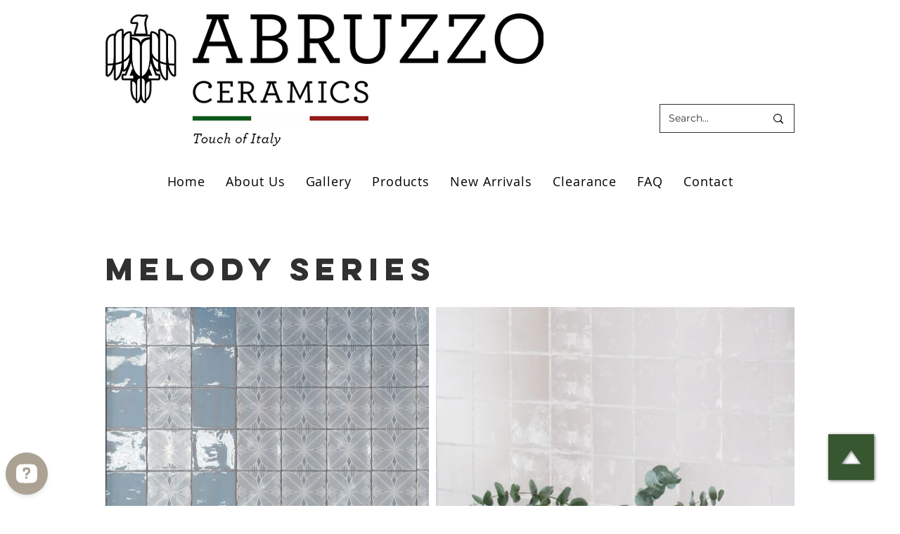

--- FILE ---
content_type: application/javascript; charset=utf-8
request_url: https://api.openwidget.com/v1.0/configuration/acc2072f-2f70-47b6-869b-2508d4fb1d90?integration_name=ow-wix&url=https%3A%2F%2Fwww.abruzzo.com.au%2Fnew-ranges%2Fmelody-series&jsonp=__ow_config
body_size: 4155
content:
__ow_config({"templateId":"acc2072f-2f70-47b6-869b-2508d4fb1d90","staticConfig":{"buttons":[],"integrations":{"analytics":{}},"properties":{"group":{},"license":{"core":{"attachments.enable_for_visitors":"1","chat_between_groups":"1","continuous_chat_widget_enabled":"1","customer_history_enabled":"1"}}},"__priv":{"group":{"chat_boosters":"","chat_window.custom_mobile_settings":"0","chat_window.disable_minimized":"0","chat_window.disable_sounds":"0","chat_window.display_avatar":"1","chat_window.display_logo":"1","chat_window.display_transcript_button":"1","chat_window.hide_on_init":"0","chat_window.hide_on_mobile":"0","chat_window.hide_trademark":"0","chat_window.logo_path":"livechat.s3.amazonaws.com/default/logo/c4bf6633aa89a76af7461279581d8bdb.png","chat_window.mobile_disable_minimized":"0","chat_window.mobile_minimized_theme":"circle","chat_window.mobile_offset_x":"0","chat_window.mobile_offset_y":"0","chat_window.mobile_screen_position":"right","chat_window.new_theme.agent_message_color_background":"#FFFFFF","chat_window.new_theme.agent_message_color_text":"#111111","chat_window.new_theme.agentbar_background_color":"#FFFFFF","chat_window.new_theme.agentbar_text":"#111111","chat_window.new_theme.background_color":"#F8F8F8","chat_window.new_theme.cta_color":"#aba293","chat_window.new_theme.custom_json":"","chat_window.new_theme.minimized_color_background":"#aba293","chat_window.new_theme.minimized_color_icon":"#FFFFFF","chat_window.new_theme.minimized_color_text":"#FFFFFF","chat_window.new_theme.name":"smooth","chat_window.new_theme.system_message_color":"#6E6E6E","chat_window.new_theme.titlebar_background_color":"#FFFFFF","chat_window.new_theme.titlebar_text":"#111111","chat_window.new_theme.variant":"light","chat_window.new_theme.visitor_message_color_background":"#aba293","chat_window.new_theme.visitor_message_color_text":"#FFFFFF","chat_window.offset_x":"0","chat_window.offset_y":"0","chat_window.screen_position":"left","chat_window.theme.minimized":"circle","embedded_chat.display_eye_catcher":"0","embedded_chat.eye_grabber.path":"cdn-labs.livechat-files.com/api/file/lc/main/100015813/0/ec/f9d9c8760c414aac074a5af0edfb5bc7.jpeg","embedded_chat.eye_grabber.x":"-107","embedded_chat.eye_grabber.y":"42","embedded_chat.hide_when_offline":"1","facebook_url":"","language":"en","links_unfurling":"1","plusone_url":"","pre_chat_survey_after_greeting":"1","rate_me.enabled":"1","tickets_enabled":"1","twitter_url":""},"license":{"attachments.enable_for_visitors":"1","chat_between_groups":"1","continuous_chat_widget_enabled":"1","customer_history_enabled":"1","helpdesk.inbound_forwarding":"0","lc_version":"3","mask_credit_cards":"0","non_profit":"0","offline_form_expired_enabled":"0","product":"livechat","widget_version":"3"}}},"language":"en","isWidgetEnabled":true,"isPoweredByEnabled":true,"isChatOnlyModeEnabled":false,"localization":{"new":"🎉 New","chat":"Chat","done":"Done","fair":"Fair","good":"Good","help":"Help","home":"Home","mute":"Mute","next":"Next","poor":"Poor","sale":"﹪ Sale","send":"Send","show":"Show","email":"Email","sounds":"Sounds","unmute":"Unmute","average":"Average","contact":"Contact","offline":"Offline","rate_as":"Rate as","socials":"Socials","hot_drop":"🔥 Hot drop","previous":"Previous","see_post":"See post","excellent":"Excellent","next_item":"Next item","open_menu":"Open menu","ordinal_1":"1st","ordinal_2":"2nd","ordinal_3":"3rd","ordinal_4":"4th","send_file":"Send file","best_price":"💰 Best price","bestseller":"⭐️ Bestseller","clear_chat":"Clear chat","close_chat":"Close chat","close_menu":"Close menu","contact_us":"Contact us","go_to_chat":"Go to chat","openai_bot":"OpenAI Bot","send_again":"Send again","close_modal":"Close modal","new_message":"New message","pick_a_rate":"Pick a rate","write_to_us":"Write to us","attach_files":"Attach files","chat_with_us":"Chat with us","company_logo":"Company logo","emoji_picker":"Emoji picker","message_read":"Read","message_sent":"Message sent!","open_new_tab":"Open in a new tab","reconnecting":"Reconnecting","report_a_bug":"Report a bug","send_message":"Send a message","start_a_chat":"Start a chat","tell_us_more":"Tell us more","upload_files":"Upload files","your_message":"Your message","leave_message":"Leave a message","previous_item":"Previous item","quick_answers":"Quick answers","share_details":"Share details","theme_options":"Options","add_attachment":"Add an attachment","add_to_website":"Add chat to your website","leave_a_review":"Leave a review","provide_rating":"Please provide a rating","share_feedback":"Share feedback","hide_invitation":"Hide invitation","whats_your_name":"What's your name?","chat_with_openai":"Chat with our OpenAI Assistant","collapse_details":"Collapse details","continue_writing":"Continue writing...","file_upload_menu":"File upload menu","message_not_sent":"Message not sent.","operator_details":"%operator% details","see_new_messages":"See new messages","whats_your_email":"What's your email?","attach_screenshot":"Attach screenshot","message_delivered":"Delivered","open_emoji_picker":"Open emoji picker","remove_attachment":"Remove attachment","leave_chat_confirm":"Do you really want to close the current chat?","open_image_preview":"Open image preview","operator_is_typing":"%operator% is typing","save_and_try_later":"Save and try later","show_all_questions":"Show all questions","toggle_upload_list":"Toggle upload list","close_image_preview":"Close the image preview","hide_google_reviews":"Hide google reviews","provide_valid_email":"Please provide a valid email address","react_with_reaction":"React with %emoji%","current_agent_avatar":"Current agent’s avatar","hide_visitor_counter":"Hide visitor counter","close_recommendations":"Close recommendations","go_back_to_homescreen":"Go back to homescreen","hello_nice_to_see_you":"Hello, nice to see you here 👋","how_would_you_rate_us":"How would you rate us?","open_image_in_new_tab":"Open image in a new tab","contact_us_on_whatsapp":"Contact us on WhatsApp","faq_1st_answer_default":"Shipping takes 5 days on average. We will send you a confirmation message with your package's tracking information and delivery date.","faq_2nd_answer_default":"Yes, we deliver to any location worldwide.","faq_3rd_answer_default":"You have 7 days to return the product.","response_time_few_days":"days","welcome_to_openai_chat":"Welcome to OpenAI Chat","contact_us_on_messenger":"Contact us on Messenger","fill_in_required_fields":"Please fill in required fields","press_to_expand_details":"Press to expand details","response_time_few_hours":"hours","embedded_minimize_window":"Minimize window","faq_1st_question_default":"What is the delivery time?","faq_2nd_question_default":"Do you ship internationally?","faq_3rd_question_default":"What is the return policy?","hide_whatsapp_invitation":"Hide WhatsApp invitation","launch_openwidget_widget":"Launch OpenWidget widget","leave_a_review_on_google":"Leave a review on Google","you_may_be_interested_in":"You may also be interested in","check_x_reviews_on_google":{"one":"Check **1** review on","other":"Check **%count%** reviews on"},"embedded_start_chat_again":"Start the chat again","press_to_collapse_details":"Press to collapse details","response_time_few_minutes":"minutes","what_can_we_help_you_with":"What can we help you with?","leave_us_a_message_default":"Leave us a message and we'll get back to you.","didnt_find_what_looking_for":"Didn't find what you were looking for?","lets_get_to_know_each_other":"Let's get to know each other!","screenshot_permission_error":"We couldn`t share your screen. Check your browser`s permission.","stay_tuned_we_will_reply_to":"Stay tuned, we will send you a response to:","oops_we_couldnt_send_message":"Oops, we couldn't send your message!","embedded_textarea_placeholder":"Write a message…","sorry_no_option_to_contact_us":"Sorry, there is no option to contact us right now. Please come back later.","we_typically_respond_within_a":"We typically respond within a few **%response_time%**.","x_people_are_browsing_website":{"one":"**1 person** is browsing this website now.","other":"**%count% people** are browsing this website now."},"share_your_email_for_follow_up":"Please share your email if you agree to a possible follow-up from our side.","describe_problem_you_encountered":"Describe the problem you have encountered. Please be as specific as possible.","we_will_get_back_on_provided_email":"We will get back to you on provided email.","please_try_again_or_come_back_later":"Please try again or come back later","you_can_try_send_again_now_or_later":"You can try to send it again now, or we can save it so you can try sending it later.","check_our_frequently_asked_questions":"Check our frequently asked questions","we_want_to_help_but_message_not_delivered":"We still want to help, but the message was not delivered due to a technical problem at our side. You can try again later or go back and check our FAQ.","open_ai_integration_welcome_message_default":"Hello! How can I help you?","ready_to_inspire_others_by_sharing_feedback":"Ready to inspire others by sharing your feedback on Google Reviews?"},"header":{"text":"Hello, nice to see you here 👋","logo":"https://cdn.files-text.com/api/ow/img/acc2072f-2f70-47b6-869b-2508d4fb1d90/logo/rg62gkr45nrdnt1xktz418xg.jpg","backgroundType":"gradient","backgroundImage":""},"limits":[],"features":[{"name":"forms","enabled":true,"properties":{"agent":{"name":"sales@abruzzo.com.au","avatarUrl":"https://cdn.livechat-static.com/api/file/lc/img/ow/avatars/12.png"},"email":"Sales@abruzzo.com.au","message":"Need help? Contact our support team. We're here for you!","templates":{"contact":true,"feedback":false,"bugreport":false},"responseTime":"hours"},"createdAt":"2024-12-16T05:17:54.631Z","updatedAt":"2025-01-15T20:59:34.325Z"},{"name":"google_reviews","enabled":true,"properties":{"url":"https://maps.google.com/?cid=3923099045968850385","name":"Abruzzo Ceramics","rating":4.8,"placeId":"ChIJPRoNlQOXEmsR0a2l_culcTY","website":"http://www.abruzzo.com.au/","formattedAddress":"22 Elizabeth St, Wetherill Park NSW 2164, Australia","userRatingsTotal":104},"createdAt":"2024-12-16T05:17:54.631Z","updatedAt":"2026-01-23T00:01:53.337Z"},{"name":"livechat_integration","enabled":true,"properties":{"licenseId":19258103},"createdAt":"2024-12-16T05:17:54.631Z","updatedAt":"2025-08-04T22:33:00.051Z"},{"name":"product_cards","enabled":true,"properties":{"cards":[{"tag":"new","title":"MaPierre | Exclusive Range","imageUrl":"https://static.wixstatic.com/media/74ee80_2155ae6ede334978ba56e8e8d2eaf5fa~mv2.jpg/v1/fill/w_1295,h_740,al_c,q_85,usm_0.66_1.00_0.01,enc_auto/74ee80_2155ae6ede334978ba56e8e8d2eaf5fa~mv2.jpg","oldPrice":"","productUrl":"https://www.abruzzo.com.au/products/exclusive-range","description":"","currentPrice":""},{"tag":"hot_drop","title":"Vis | Exclusive Range","imageUrl":"https://static.wixstatic.com/media/b53f7e_213cee795a8e4c73add345119d4f7fc2~mv2.jpg/v1/fill/w_766,h_661,al_c,lg_1,q_85,enc_auto/b53f7e_213cee795a8e4c73add345119d4f7fc2~mv2.jpg","oldPrice":"","productUrl":"https://www.abruzzo.com.au/products/exclusive-range?lightbox=dataItem-knihtd40","description":"","currentPrice":""},{"tag":"new","title":"Forme | Exclusive Range","imageUrl":"https://static.wixstatic.com/media/b53f7e_5aa08b01d45f4b558b176bd8d3e7390e~mv2.jpg/v1/fill/w_1400,h_800,al_c,q_85,enc_auto/b53f7e_5aa08b01d45f4b558b176bd8d3e7390e~mv2.jpg","oldPrice":"","productUrl":"https://www.abruzzo.com.au/products/exclusive-range","description":"","currentPrice":""}]},"createdAt":"2024-12-16T05:17:54.631Z","updatedAt":"2025-01-15T21:15:33.845Z"},{"name":"links","enabled":true,"properties":{"links":[{"url":"https://www.instagram.com/abruzzo_ceramics/?hl=en","text":"Instagram - abruzzo_ceramics"}]},"createdAt":"2024-12-16T05:17:54.631Z","updatedAt":"2025-08-04T22:32:15.276Z"}],"apps":[]})

--- FILE ---
content_type: application/javascript; charset=UTF-8
request_url: https://api.livechatinc.com/v3.6/customer/action/get_dynamic_configuration?x-region=us-south1&license_id=19258103&client_id=c5e4f61e1a6c3b1521b541bc5c5a2ac5&url=https%3A%2F%2Fwww.abruzzo.com.au%2Fnew-ranges%2Fmelody-series&implementation_type=ow-wix&jsonp=__zjcoqskc4j
body_size: 47
content:
__zjcoqskc4j({"organization_id":"acc2072f-2f70-47b6-869b-2508d4fb1d90","livechat_active":false,"default_widget":"openwidget"});